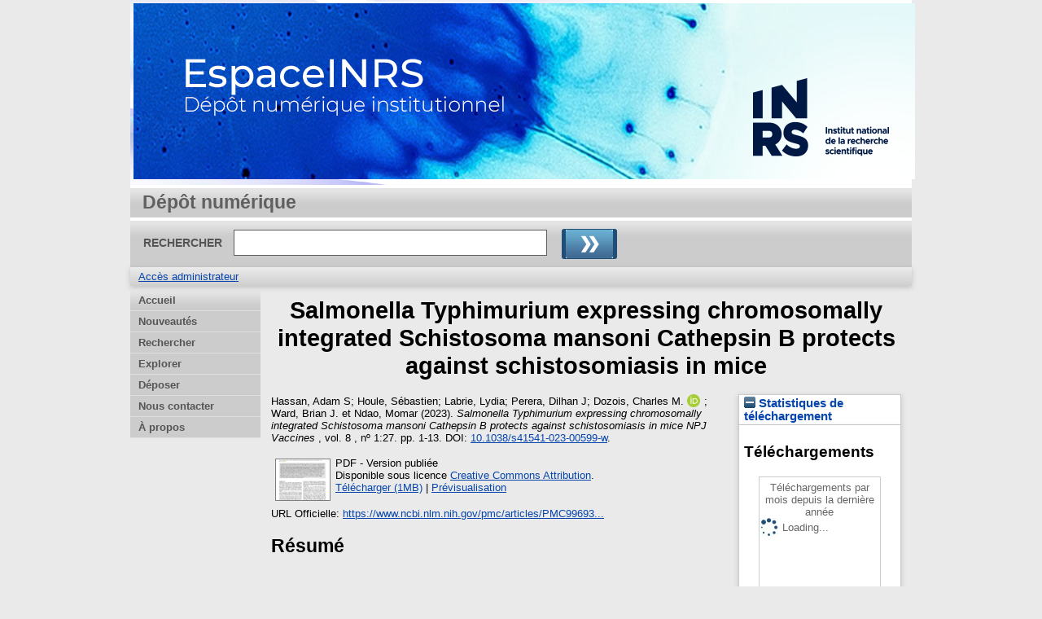

--- FILE ---
content_type: text/html; charset=utf-8
request_url: https://espace.inrs.ca/id/eprint/13397/
body_size: 28559
content:
<!DOCTYPE html>
<html xmlns="http://www.w3.org/1999/xhtml">
  <head>
    <meta http-equiv="X-UA-Compatible" content="IE=edge" />
    <title> Salmonella Typhimurium expressing chromosomally integrated Schistosoma mansoni Cathepsin B protects against schistosomiasis in mice  - EspaceINRS</title>
    <link rel="icon" href="/favicon.ico" type="image/x-icon" />
    <link rel="shortcut icon" href="/favicon.ico" type="image/x-icon" />
    <meta name="eprints.eprintid" content="13397" />
<meta name="eprints.rev_number" content="9" />
<meta name="eprints.eprint_status" content="archive" />
<meta name="eprints.userid" content="5" />
<meta content="disk0/00/01/33/97" name="eprints.dir" />
<meta name="eprints.datestamp" content="2023-07-19 05:19:40" />
<meta content="2023-07-19 05:19:40" name="eprints.lastmod" />
<meta content="2023-07-19 05:19:40" name="eprints.status_changed" />
<meta content="article" name="eprints.type" />
<meta content="show" name="eprints.metadata_visibility" />
<meta content="Hassan, Adam S" name="eprints.creators_name" />
<meta name="eprints.creators_name" content="Houle, Sébastien" />
<meta name="eprints.creators_name" content="Labrie, Lydia" />
<meta content="Perera, Dilhan J" name="eprints.creators_name" />
<meta name="eprints.creators_name" content="Dozois, Charles M." />
<meta name="eprints.creators_name" content="Ward, Brian J." />
<meta name="eprints.creators_name" content="Ndao, Momar" />
<meta content="charles.dozois@inrs.ca" name="eprints.creators_id" />
<meta content="0000-0003-4832-3936" name="eprints.creators_orcid" />
<meta name="eprints.title" content="Salmonella Typhimurium expressing chromosomally integrated Schistosoma mansoni Cathepsin B protects against schistosomiasis in mice" />
<meta name="eprints.ispublished" content="pub" />
<meta content="cen_inr" name="eprints.divisions" />
<meta content="Live attenuated vaccines, Parasitic infection" name="eprints.keywords" />
<meta name="eprints.abstract" content="&lt;br&gt;Schistosomiasis threatens hundreds of millions of people worldwide. The larval stage of Schistosoma mansoni migrates through the lung and adult worms reside adjacent to the colonic mucosa. Several candidate vaccines are in preclinical development, but none is designed to elicit both systemic and mucosal responses. We have repurposed an attenuated Salmonella enterica Typhimurium strain (YS1646) to express Cathepsin B (CatB), a digestive enzyme important for the juvenile and adult stages of the S. mansoni life cycle. Previous studies have demonstrated the prophylactic and therapeutic efficacy of our plasmid-based vaccine. Here, we have generated chromosomally integrated (CI) YS1646 strains that express CatB to produce a viable candidate vaccine for eventual human use (stability, no antibiotic resistance). 6-8-week-old C57BL/6 mice were vaccinated in a multimodal oral (PO) and intramuscular (IM) regimen, and then sacrificed 3 weeks later. The PO + IM group had significantly higher anti-CatB IgG titers with greater avidity and mounted significant intestinal anti-CatB IgA responses compared to PBS control mice (all P &amp;#60; 0.0001). Multimodal vaccination generated balanced T(H)1/T(H)2 humoral and cellular immune responses. Production of IFNγ by both CD4(+) and CD8(+) T cells was confirmed by flow cytometry (P &amp;#60; 0.0001 and P &amp;#60; 0.01). Multimodal vaccination reduced worm burden by 80.4%, hepatic egg counts by 75.2%, and intestinal egg burden by 78.4% (all P &amp;#60; 0.0001). A stable and safe vaccine that has both prophylactic and therapeutic activity would be ideal for use in conjunction with praziquantel mass treatment campaigns.&lt;/br&gt;" />
<meta name="eprints.date" content="2023" />
<meta name="eprints.id_number" content="10.1038/s41541-023-00599-w" />
<meta content="https://www.ncbi.nlm.nih.gov/pmc/articles/PMC9969381/" name="eprints.official_url" />
<meta content="public" name="eprints.full_text_status" />
<meta content="NPJ Vaccines" name="eprints.publication" />
<meta content="8" name="eprints.volume" />
<meta name="eprints.number" content="1:27" />
<meta content="1-13" name="eprints.pagerange" />
<meta name="eprints.refereed" content="TRUE" />
<meta name="eprints.citation" content="  Hassan, Adam S; Houle, Sébastien; Labrie, Lydia; Perera, Dilhan J; Dozois, Charles M. ORCID logoORCID: https://orcid.org/0000-0003-4832-3936 &lt;https://orcid.org/0000-0003-4832-3936&gt;; Ward, Brian J. et Ndao, Momar  (2023). Salmonella Typhimurium expressing chromosomally integrated Schistosoma mansoni Cathepsin B protects against schistosomiasis in mice  NPJ Vaccines , vol. 8 , nº 1:27.   pp. 1-13.  DOI: 10.1038/s41541-023-00599-w &lt;https://doi.org/10.1038/s41541-023-00599-w&gt;.     " />
<meta name="eprints.document_url" content="https://espace.inrs.ca/id/eprint/13397/1/Salmonella%20Typhimurium%20expressing%20chromosomally%20integrated%20Schistosoma%20mansoni.pdf" />
<link rel="schema.DC" href="http://purl.org/DC/elements/1.0/" />
<meta content="https://espace.inrs.ca/id/eprint/13397/" name="DC.relation" />
<meta name="DC.title" content="Salmonella Typhimurium expressing chromosomally integrated Schistosoma mansoni Cathepsin B protects against schistosomiasis in mice" />
<meta name="DC.creator" content="Hassan, Adam S" />
<meta content="Houle, Sébastien" name="DC.creator" />
<meta name="DC.creator" content="Labrie, Lydia" />
<meta content="Perera, Dilhan J" name="DC.creator" />
<meta content="Dozois, Charles M." name="DC.creator" />
<meta name="DC.creator" content="Ward, Brian J." />
<meta content="Ndao, Momar" name="DC.creator" />
<meta content="Live attenuated vaccines" name="DC.subject" />
<meta content=" Parasitic infection" name="DC.subject" />
<meta content="&lt;br&gt;Schistosomiasis threatens hundreds of millions of people worldwide. The larval stage of Schistosoma mansoni migrates through the lung and adult worms reside adjacent to the colonic mucosa. Several candidate vaccines are in preclinical development, but none is designed to elicit both systemic and mucosal responses. We have repurposed an attenuated Salmonella enterica Typhimurium strain (YS1646) to express Cathepsin B (CatB), a digestive enzyme important for the juvenile and adult stages of the S. mansoni life cycle. Previous studies have demonstrated the prophylactic and therapeutic efficacy of our plasmid-based vaccine. Here, we have generated chromosomally integrated (CI) YS1646 strains that express CatB to produce a viable candidate vaccine for eventual human use (stability, no antibiotic resistance). 6-8-week-old C57BL/6 mice were vaccinated in a multimodal oral (PO) and intramuscular (IM) regimen, and then sacrificed 3 weeks later. The PO + IM group had significantly higher anti-CatB IgG titers with greater avidity and mounted significant intestinal anti-CatB IgA responses compared to PBS control mice (all P &amp;#60; 0.0001). Multimodal vaccination generated balanced T(H)1/T(H)2 humoral and cellular immune responses. Production of IFNγ by both CD4(+) and CD8(+) T cells was confirmed by flow cytometry (P &amp;#60; 0.0001 and P &amp;#60; 0.01). Multimodal vaccination reduced worm burden by 80.4%, hepatic egg counts by 75.2%, and intestinal egg burden by 78.4% (all P &amp;#60; 0.0001). A stable and safe vaccine that has both prophylactic and therapeutic activity would be ideal for use in conjunction with praziquantel mass treatment campaigns.&lt;/br&gt;" name="DC.description" />
<meta content="2023" name="DC.date" />
<meta content="Article" name="DC.type" />
<meta content="Évalué par les pairs" name="DC.type" />
<meta content="application/pdf" name="DC.format" />
<meta name="DC.language" content="en" />
<meta name="DC.rights" content="cc_by_4" />
<meta content="https://espace.inrs.ca/id/eprint/13397/1/Salmonella%20Typhimurium%20expressing%20chromosomally%20integrated%20Schistosoma%20mansoni.pdf" name="DC.identifier" />
<meta content="  Hassan, Adam S; Houle, Sébastien; Labrie, Lydia; Perera, Dilhan J; Dozois, Charles M. ORCID logoORCID: https://orcid.org/0000-0003-4832-3936 &lt;https://orcid.org/0000-0003-4832-3936&gt;; Ward, Brian J. et Ndao, Momar  (2023). Salmonella Typhimurium expressing chromosomally integrated Schistosoma mansoni Cathepsin B protects against schistosomiasis in mice  NPJ Vaccines , vol. 8 , nº 1:27.   pp. 1-13.  DOI: 10.1038/s41541-023-00599-w &lt;https://doi.org/10.1038/s41541-023-00599-w&gt;.     " name="DC.identifier" />
<meta content="https://www.ncbi.nlm.nih.gov/pmc/articles/PMC9969381/" name="DC.relation" />
<meta name="DC.relation" content="10.1038/s41541-023-00599-w" />
<meta content="10.1038/s41541-023-00599-w" name="DC.identifier" />
<link rel="canonical" href="https://espace.inrs.ca/id/eprint/13397/" />
<link rel="alternate" type="text/plain; charset=utf-8" title="Export_INRS" href="https://espace.inrs.ca/cgi/export/eprint/13397/Export_INRS/eprints_inrs-eprint-13397.enw" />
<link title="ETD_MS_UQ" type="text/xml; charset=utf-8" rel="alternate" href="https://espace.inrs.ca/cgi/export/eprint/13397/ETD_MS_UQ/eprints_inrs-eprint-13397.xml" />
<link href="https://espace.inrs.ca/cgi/export/eprint/13397/Text/eprints_inrs-eprint-13397.txt" rel="alternate" type="text/plain; charset=utf-8" title="ASCII Citation" />
<link href="https://espace.inrs.ca/cgi/export/eprint/13397/EndNote/eprints_inrs-eprint-13397.enw" rel="alternate" title="EndNote" type="application/x-endnote-refer" />
<link rel="alternate" type="application/x-bibtex" title="BibTeX" href="https://espace.inrs.ca/cgi/export/eprint/13397/BibTeX/eprints_inrs-eprint-13397.bib" />
<link rel="alternate" type="text/xml; charset=utf-8" title="ETD_MS_ETS" href="https://espace.inrs.ca/cgi/export/eprint/13397/ETD_MS_ETS/eprints_inrs-eprint-13397.xml" />
<link href="https://espace.inrs.ca/cgi/export/eprint/13397/Refer/eprints_inrs-eprint-13397.refer" rel="alternate" type="text/plain" title="Refer" />
<link href="https://espace.inrs.ca/cgi/export/eprint/13397/RDFN3/eprints_inrs-eprint-13397.n3" title="RDF+N3" type="text/n3" rel="alternate" />
<link href="https://espace.inrs.ca/cgi/export/eprint/13397/RDFXML/eprints_inrs-eprint-13397.rdf" type="application/rdf+xml" title="RDF+XML" rel="alternate" />
<link rel="alternate" type="application/atom+xml;charset=utf-8" title="Atom" href="https://espace.inrs.ca/cgi/export/eprint/13397/Atom/eprints_inrs-eprint-13397.xml" />
<link rel="alternate" title="OpenURL ContextObject" type="text/xml; charset=utf-8" href="https://espace.inrs.ca/cgi/export/eprint/13397/ContextObject/eprints_inrs-eprint-13397.xml" />
<link type="application/vnd.eprints.data+xml; charset=utf-8" title="EP3 XML" rel="alternate" href="https://espace.inrs.ca/cgi/export/eprint/13397/XML/eprints_inrs-eprint-13397.xml" />
<link href="https://espace.inrs.ca/cgi/export/eprint/13397/CSV/eprints_inrs-eprint-13397.csv" title="Multiline CSV" type="text/csv; charset=utf-8" rel="alternate" />
<link href="https://espace.inrs.ca/cgi/export/eprint/13397/Simple/eprints_inrs-eprint-13397.txt" rel="alternate" type="text/plain; charset=utf-8" title="Simple Metadata" />
<link href="https://espace.inrs.ca/cgi/export/eprint/13397/DIDL/eprints_inrs-eprint-13397.xml" type="text/xml; charset=utf-8" title="MPEG-21 DIDL" rel="alternate" />
<link rel="alternate" type="text/plain" title="RDF+N-Triples" href="https://espace.inrs.ca/cgi/export/eprint/13397/RDFNT/eprints_inrs-eprint-13397.nt" />
<link rel="alternate" type="application/json; charset=utf-8" title="JSON" href="https://espace.inrs.ca/cgi/export/eprint/13397/JSON/eprints_inrs-eprint-13397.js" />
<link href="https://espace.inrs.ca/cgi/export/eprint/13397/DC/eprints_inrs-eprint-13397.txt" title="Dublin Core" type="text/plain; charset=utf-8" rel="alternate" />
<link href="https://espace.inrs.ca/cgi/export/eprint/13397/METS/eprints_inrs-eprint-13397.xml" title="METS" type="text/xml; charset=utf-8" rel="alternate" />
<link href="https://espace.inrs.ca/cgi/export/eprint/13397/MODS/eprints_inrs-eprint-13397.xml" type="text/xml; charset=utf-8" title="MODS" rel="alternate" />
<link rel="alternate" type="text/plain; charset=utf-8" title="OpenURL ContextObject in Span" href="https://espace.inrs.ca/cgi/export/eprint/13397/COinS/eprints_inrs-eprint-13397.txt" />
<link href="https://espace.inrs.ca/cgi/export/eprint/13397/RIS/eprints_inrs-eprint-13397.ris" rel="alternate" type="application/x-Research-Info-Systems" title="Reference Manager (.ris)" />
<link href="https://espace.inrs.ca/cgi/export/eprint/13397/HTML/eprints_inrs-eprint-13397.html" rel="alternate" title="HTML Citation" type="text/html; charset=utf-8" />
<link href="https://espace.inrs.ca/" rel="Top" />
    <link href="https://espace.inrs.ca/sword-app/servicedocument" rel="Sword" />
    <link rel="SwordDeposit" href="https://espace.inrs.ca/id/contents" />
    <link type="text/html" href="https://espace.inrs.ca/cgi/search" rel="Search" />
    <link rel="Search" type="application/opensearchdescription+xml" href="https://espace.inrs.ca/cgi/opensearchdescription" title="EspaceINRS" />
    <script type="text/javascript" src="https://www.gstatic.com/charts/loader.js">
//padder
</script><script type="text/javascript">
// <![CDATA[
google.load("visualization", "48", {packages:["corechart", "geochart"]});
// ]]></script><script type="text/javascript">
// <![CDATA[
var eprints_http_root = "https://espace.inrs.ca";
var eprints_http_cgiroot = "https://espace.inrs.ca/cgi";
var eprints_oai_archive_id = "espace.inrs.ca";
var eprints_logged_in = false;
var eprints_logged_in_userid = 0; 
var eprints_logged_in_username = ""; 
var eprints_logged_in_usertype = ""; 
// ]]></script>
    <style type="text/css">.ep_logged_in { display: none }</style>
    <link type="text/css" href="/style/auto-3.4.5.css?1740086548" rel="stylesheet" />
    <script type="text/javascript" src="/javascript/auto-3.4.5.js?1737055895">
//padder
</script>
    <!--[if lte IE 6]>
        <link rel="stylesheet" type="text/css" href="/style/ie6.css" />
   <![endif]-->
    <meta name="Generator" content="EPrints 3.4.5" />
    <meta http-equiv="Content-Type" content="text/html; charset=UTF-8" />
    <meta http-equiv="Content-Language" content="fr" />
    
    
  </head>
  <body bgcolor="#ffffff" text="#000000">
    
  <div class="ep_tm_header ep_noprint">
	
	<div class="ep_tm_logo" align="center"><a href="http://inrs.ca/"><img alt="Logo" src="/images/inrs.png" /></a></div>
      <!-- <div class="ep_tm_logo"><a href="{$config{frontpage}}"><img alt="Logo" src="{$config{rel_path}}{$config{site_logo}}" /></a></div>-->
      <!--  <div><a class="ep_tm_archivetitle" href="{$config{frontpage}}"><epc:phrase ref="archive_name"/></a></div><   -->
<!--
  <ul class="ep_tm_menu"><li><a href="{$config{rel_path}}/index.html">Accueil</a></li><li><a href="{$config{rel_path}}/information.html">&#192; propos</a></li><li><a href="{$config{rel_path}}/view/year/">Rep&#233;rage par ann&#233;e</a></li><li><a href="{$config{rel_path}}/view/subjects/">Rep&#233;rage par sujet</a></li><li><a href="{$config{rel_path}}/view/divisions/">Rep&#233;rage par unit&#233; d'appartenance</a></li><li><a href="{$config{rel_path}}/view/creators/">Rep&#233;rage par auteur</a></li><li><a href="{$config{rel_path}}/faq.html">FAQ</a></li></ul>
-->
  <table class="ep_tm_searchbar3" border="0" cellpadding="0" cellspacing="0" width="100%">
    <tr>
      <td align="left" style="white-space: nowrap">Dépôt numérique</td>  
    </tr>
  </table>
  
  <table class="ep_tm_searchbar2" border="0" cellpadding="0" cellspacing="0" width="100%">
    <tr>
      <td align="left" style="white-space: nowrap">
        <form method="get" accept-charset="utf-8" action="/cgi/search" style="display:inline">
		
		<div id="champs">
		RECHERCHER   <input class="ep_tm_searchbarbox" size="40" type="text" name="q" />
			
		 <input class="ep_tm_searchbarbutton" value="Rechercher" type="image" src="/images/purple_go.gif" alt="chercher" onmouseover="javascript:this.src='/images/purple_go_over.gif';" onmouseout="javascript:this.src='/images/purple_go.gif';" name="_action_search" />
         <!-- <input class="ep_tm_searchbarbutton" value="Rechercher" type="submit" name="_action_search"/><!-->
		 </div> 
          <input type="hidden" name="_action_search" value="search" />
          <input type="hidden" name="_order" value="bytitle" />
          <input type="hidden" name="basic_srchtype" value="ALL" />
          <input type="hidden" name="_satisfyall" value="ALL" />
        </form>
      </td>
    </tr>
  </table>
 
  <table class="ep_tm_searchbar" border="0" cellpadding="0" cellspacing="0" width="100%">
    <tr>
      <td align="left"><ul class="ep_tm_key_tools" role="toolbar" id="ep_tm_menu_tools"><li class="ep_tm_key_tools_item"><a href="/cgi/users/home" class="ep_tm_key_tools_item_link">Accès administrateur</a></li></ul></td>  
    </tr>
  </table>
  
</div>


<div align="center">

<div id="menu_gauche">
			<ul id="menu">
                        <li><a href="/index.html">Accueil</a></li>
						       <!-- <li><a href="{$config{rel_path}}/depot.html">D&#233;p&#244;t</a></li> -->
                   <!-- <li><a href="{$config{rel_path}}/cgi/users/home">Mon dossier</a></li></li> -->
                        <li><a href="/perl/latest_tool">Nouveautés</a></li>
                        <li><a href="/cgi/search/simple">Rechercher</a></li>
                        <li><a href="/view/">Explorer</a></li>
						<!--  <li><a href="{$config{rel_path}}/view/year/">Liste par année</a></li>
						<li><a href="{$config{rel_path}}/view/subjects/">Liste par sujet</a></li>
						<li><a href="{$config{rel_path}}/view/divisions/">Liste par programme</a></li>
						<li><a href="{$config{rel_path}}/view/creators/">Liste par auteur</a></li>         -->               
                        <!-- <li><a href="{$config{rel_path}}/information.html">Informations techniques</a></li> -->
                        <li><a href="http://sdis.inrs.ca/depot-LA">Déposer</a></li>
                  <!--  <li><a href="{$config{rel_path}}/faq.html">Foire aux questions</a></li> -->
                        <li class="dernierBleu"><a href="/contact.html">Nous contacter</a></li>
						<li><a href="/apropos.html">À propos</a></li>

			</ul>
		
		</div>




  
  <table width="780" class="ep_tm_2"><tr><td align="left">
    <h1 class="ep_tm_pagetitle">

Salmonella Typhimurium expressing chromosomally integrated Schistosoma mansoni Cathepsin B protects against schistosomiasis in mice

</h1>
    <div class="ep_summary_content"><div class="ep_summary_content_top"></div><div class="ep_summary_content_left"></div><div class="ep_summary_content_right"><div class="ep_summary_box ep_plugin_summary_box_stats" id="ep_summary_box_6769"><div class="ep_summary_box_title"><div class="ep_no_js">Statistiques de téléchargement</div><div id="ep_summary_box_6769_colbar" class="ep_only_js"><a onclick="EPJS_blur(event); EPJS_toggleSlideScroll('ep_summary_box_6769_content',true,'ep_summary_box_6769');EPJS_toggle('ep_summary_box_6769_colbar',true);EPJS_toggle('ep_summary_box_6769_bar',false);return false" href="#" class="ep_box_collapse_link"><img alt="-" src="/style/images/minus.png" border="0" /> Statistiques de téléchargement</a></div><div id="ep_summary_box_6769_bar" class="ep_only_js" style="display: none"><a href="#" class="ep_box_collapse_link" onclick="EPJS_blur(event); EPJS_toggleSlideScroll('ep_summary_box_6769_content',false,'ep_summary_box_6769');EPJS_toggle('ep_summary_box_6769_colbar',true);EPJS_toggle('ep_summary_box_6769_bar',false);return false"><img src="/style/images/plus.png" alt="+" border="0" /> Statistiques de téléchargement</a></div></div><div class="ep_summary_box_body" id="ep_summary_box_6769_content"><div id="ep_summary_box_6769_content_inner">
<h3 class="irstats2_summary_page_header">Téléchargements</h3>
<div class="irstats2_summary_page_container">
<p>Téléchargements par mois depuis la dernière année</p>
<div id="irstats2_summary_page_downloads" class="irstats2_graph"></div>
<!--<p style="text-align:center"><a href="#" id="irstats2_summary_page:link">Plus de statistiques...</a></p>-->
</div>
<script type="text/javascript">

	google.setOnLoadCallback( function(){ drawChart_eprint( '13397' ) } );
	
	function drawChart_eprint( irstats2_summary_page_eprintid ){ 

		/* $( 'irstats2_summary_page:link' ).setAttribute( 'href', '/cgi/stats/report/eprint/' + irstats2_summary_page_eprintid ); */

		new EPJS_Stats_GoogleGraph ( {
			'context': {
				'range':'1y',
				'set_name': 'eprint',
				'set_value': irstats2_summary_page_eprintid,
				'datatype':'downloads'
			},
			'options': {
				'container_id': 'irstats2_summary_page_downloads', 'date_resolution':'month','graph_type':'column'
			}
		} );
	}

</script>
</div></div></div></div><div class="ep_summary_content_main">

  <p style="margin-bottom: 1em">
    


    <span class="person"><span class="person_name">Hassan, Adam S</span></span>; <span class="person"><span class="person_name">Houle, Sébastien</span></span>; <span class="person"><span class="person_name">Labrie, Lydia</span></span>; <span class="person"><span class="person_name">Perera, Dilhan J</span></span>; <span class="person orcid-person"><span class="person_name">Dozois, Charles M.</span> <a class="orcid" target="_blank" href="https://orcid.org/0000-0003-4832-3936"><img class="orcid-icon" src="/images/orcid_id.svg" alt="ORCID logo" /><span class="orcid-tooltip">ORCID: https://orcid.org/0000-0003-4832-3936</span></a></span>; <span class="person"><span class="person_name">Ward, Brian J.</span></span> et <span class="person"><span class="person_name">Ndao, Momar</span></span>
  

(2023).

<em>Salmonella Typhimurium expressing chromosomally integrated Schistosoma mansoni Cathepsin B protects against schistosomiasis in mice</em>


    <em>NPJ Vaccines</em>
	  , vol. 8
	  , nº 1:27.
	
     pp. 1-13.
     DOI: <a target="_blank" href="https://doi.org/10.1038/s41541-023-00599-w">10.1038/s41541-023-00599-w</a>. 
  


  



  </p>

  

  

    
  
    
      
      <table>
        
          <tr>
            <td valign="top" align="right"><a onmouseover="EPJS_ShowPreview( event, 'doc_preview_58033', 'right' );" onblur="EPJS_HidePreview( event, 'doc_preview_58033', 'right' );" onmouseout="EPJS_HidePreview( event, 'doc_preview_58033', 'right' );" href="https://espace.inrs.ca/13397/1/Salmonella%20Typhimurium%20expressing%20chromosomally%20integrated%20Schistosoma%20mansoni.pdf" class="ep_document_link" onfocus="EPJS_ShowPreview( event, 'doc_preview_58033', 'right' );"><img border="0" src="https://espace.inrs.ca/13397/1.hassmallThumbnailVersion/Salmonella%20Typhimurium%20expressing%20chromosomally%20integrated%20Schistosoma%20mansoni.pdf" alt="[thumbnail of Salmonella Typhimurium expressing chromosomally integrated Schistosoma mansoni.pdf]" class="ep_doc_icon" /></a><div class="ep_preview" id="doc_preview_58033"><div><div><span><img id="doc_preview_58033_img" border="0" class="ep_preview_image" src="https://espace.inrs.ca/13397/1.haspreviewThumbnailVersion/Salmonella%20Typhimurium%20expressing%20chromosomally%20integrated%20Schistosoma%20mansoni.pdf" alt="" /><div class="ep_preview_title">Prévisualisation</div></span></div></div></div></td>
            <td valign="top">
              

<!-- document citation -->


<span class="ep_document_citation">
PDF
 - Version publiée


  <br />Disponible sous licence <a href="https://creativecommons.org/licenses/by/4.0/deed.fr">Creative Commons Attribution</a>.

</span>

<br />
              <a href="https://espace.inrs.ca/id/eprint/13397/1/Salmonella%20Typhimurium%20expressing%20chromosomally%20integrated%20Schistosoma%20mansoni.pdf" class="ep_document_link">Télécharger (1MB)</a>
              
			  
			  | <a rel="lightbox[docs] nofollow" title="   PDF &lt;https://espace.inrs.ca/id/eprint/13397/1/Salmonella%20Typhimurium%20expressing%20chromosomally%20integrated%20Schistosoma%20mansoni.pdf&gt;  - Version publiée   
Disponible sous licence Creative Commons Attribution &lt;https://creativecommons.org/licenses/by/4.0/deed.fr&gt;.   " href="https://espace.inrs.ca/13397/1.haslightboxThumbnailVersion/Salmonella%20Typhimurium%20expressing%20chromosomally%20integrated%20Schistosoma%20mansoni.pdf">Prévisualisation</a>
			  
			  
              
  
              <ul>
              
              </ul>
            </td>
          </tr>
        
      </table>
    

  

  
    <div style="margin-bottom: 1em">
      URL Officielle: <a href="https://www.ncbi.nlm.nih.gov/pmc/articles/PMC9969381/">https://www.ncbi.nlm.nih.gov/pmc/articles/PMC99693...</a>
    </div>
  

  
    <h2>Résumé</h2>
    <p style="text-align: left; margin: 1em auto 0em auto"><br>Schistosomiasis threatens hundreds of millions of people worldwide. The larval stage of Schistosoma mansoni migrates through the lung and adult worms reside adjacent to the colonic mucosa. Several candidate vaccines are in preclinical development, but none is designed to elicit both systemic and mucosal responses. We have repurposed an attenuated Salmonella enterica Typhimurium strain (YS1646) to express Cathepsin B (CatB), a digestive enzyme important for the juvenile and adult stages of the S. mansoni life cycle. Previous studies have demonstrated the prophylactic and therapeutic efficacy of our plasmid-based vaccine. Here, we have generated chromosomally integrated (CI) YS1646 strains that express CatB to produce a viable candidate vaccine for eventual human use (stability, no antibiotic resistance). 6-8-week-old C57BL/6 mice were vaccinated in a multimodal oral (PO) and intramuscular (IM) regimen, and then sacrificed 3 weeks later. The PO + IM group had significantly higher anti-CatB IgG titers with greater avidity and mounted significant intestinal anti-CatB IgA responses compared to PBS control mice (all P &lt; 0.0001). Multimodal vaccination generated balanced T(H)1/T(H)2 humoral and cellular immune responses. Production of IFNγ by both CD4(+) and CD8(+) T cells was confirmed by flow cytometry (P &lt; 0.0001 and P &lt; 0.01). Multimodal vaccination reduced worm burden by 80.4%, hepatic egg counts by 75.2%, and intestinal egg burden by 78.4% (all P &lt; 0.0001). A stable and safe vaccine that has both prophylactic and therapeutic activity would be ideal for use in conjunction with praziquantel mass treatment campaigns.</br></p>
  

  <table style="margin-bottom: 1em; margin-top: 1em;" cellpadding="3">
    <tr>
      <th align="right">Type de document:</th>
      <td>
       Article 
      <!--  <epc:if test="type = 'conference_item'">(<epc:print expr="pres_type" />)</epc:if> -->
        
        
      </td>
    </tr>
	
	  <!-- 
	Ajout Mario test
-->
 	
	
 
  
  
<!-- 
	Fin Mario test
-->
    
    
      
    
      
    
      
        <tr>
          <th align="right">Mots-clés libres:</th>
          <td valign="top">Live attenuated vaccines, Parasitic infection</td>
        </tr>
      
    
      
        <tr>
          <th align="right">Centre:</th>
          <td valign="top"><a href="https://espace.inrs.ca/view/divisions/cen=5Finr/">Centre INRS-Institut Armand Frappier</a></td>
        </tr>
      
    
      
    
      
        <tr>
          <th align="right">Date de dépôt:</th>
          <td valign="top">19 juill. 2023 05:19</td>
        </tr>
      
    
      
        <tr>
          <th align="right">Dernière modification:</th>
          <td valign="top">19 juill. 2023 05:19</td>
        </tr>
      
    
    <tr>
      <th align="right">URI:</th>
      <td valign="top"><a href="https://espace.inrs.ca/id/eprint/13397">https://espace.inrs.ca/id/eprint/13397</a></td>
    </tr>
  </table>

  
  

  
    <h2 id="actions">Gestion    Actions (Identification requise)</h2>
    <table class="ep_summary_page_actions">
    
      <tr>
        <td><a href="/cgi/users/home?screen=EPrint%3A%3AView&amp;eprintid=13397"><img class="ep_form_action_icon" alt="Modifier la notice" src="/style/images/action_view.png" role="button" /></a></td>
        <td>Modifier la notice</td>
      </tr>
    
    </table>
  
  


</div><div class="ep_summary_content_bottom"></div><div class="ep_summary_content_after"></div></div>
  </td></tr></table>
</div>


<div class="ep_tm_footer ep_noprint">
  <hr noshade="noshade" class="ep_ruler" />
  <hr class="ep_tm_last" />
  <div style="font-size: 80%;">  
  <div>EspaceINRS   <a href="http://inrs.ca/">Institut national de la recherche scientifique</a>.</div>
  </div>
</div>


  </body>
</html>